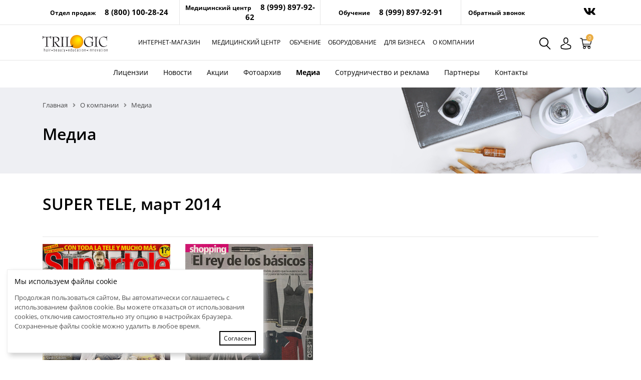

--- FILE ---
content_type: text/html; charset=UTF-8
request_url: https://www.tricholog.ru/about/media/super-tele-mart-2014.html
body_size: 12383
content:
<!DOCTYPE html>
<html>
<head>
<link rel="shortcut icon" type="image/x-icon" href="/favicon.svg" />
<meta charset="utf-8">
<meta http-equiv="x-ua-compatible" content="ie=edge">
<meta name="viewport" content="width=device-width, initial-scale=1, shrink-to-fit=no">
<title>SUPER TELE, март 2014</title>


<meta http-equiv="Content-Type" content="text/html; charset=UTF-8" />
<meta name="robots" content="index, follow" />
<meta name="keywords" content="SUPER TELE, март 2014" />
<meta name="description" content="SUPER TELE, март 2014 - реклама продукции TILOGIC" />
<link href="/bitrix/js/ui/design-tokens/dist/ui.design-tokens.css?175922078726358" type="text/css"  rel="stylesheet" />
<link href="/bitrix/js/ui/fonts/opensans/ui.font.opensans.css?17592207872555" type="text/css"  rel="stylesheet" />
<link href="/bitrix/js/main/popup/dist/main.popup.bundle.css?175923963731694" type="text/css"  rel="stylesheet" />
<link href="/bitrix/css/arturgolubev.countrymask/iti.min.css?17592208223215" type="text/css"  rel="stylesheet" />
<link href="/bitrix/css/arturgolubev.countrymask/iti-cng.min.css?17592208221046" type="text/css"  rel="stylesheet" />
<link href="/bitrix/templates/portal/components/bitrix/news.detail/media/style.css?1759220790971" type="text/css"  rel="stylesheet" />
<link href="/bitrix/templates/portal/css/all.css?175922079173577" type="text/css"  data-template-style="true"  rel="stylesheet" />
<link href="/bitrix/templates/portal/css/bootstrap.min.css?1759220791183682" type="text/css"  data-template-style="true"  rel="stylesheet" />
<link href="/bitrix/templates/portal/js/fancybox/jquery.fancybox.css?17592207904875" type="text/css"  data-template-style="true"  rel="stylesheet" />
<link href="/bitrix/templates/portal/css/fotorama.css?175922079115087" type="text/css"  data-template-style="true"  rel="stylesheet" />
<link href="/bitrix/templates/portal/components/bitrix/system.auth.form/main/style.css?1759220790325" type="text/css"  data-template-style="true"  rel="stylesheet" />
<link href="/bitrix/templates/portal/components/bitrix/system.auth.form/eshop_adapt_auth/style.css?1759220790442" type="text/css"  data-template-style="true"  rel="stylesheet" />
<link href="/bitrix/templates/portal/components/bitrix/sale.basket.basket.line/.default/style.css?17592207911327" type="text/css"  data-template-style="true"  rel="stylesheet" />
<link href="/bitrix/templates/portal/components/bitrix/search.title/visual/style.css?17592207904281" type="text/css"  data-template-style="true"  rel="stylesheet" />
<link href="/bitrix/templates/portal/components/bitrix/breadcrumb/.default/style.css?1759220790488" type="text/css"  data-template-style="true"  rel="stylesheet" />
<link href="/bitrix/templates/portal/components/bitrix/search.form/flat/style.css?1759220791378" type="text/css"  data-template-style="true"  rel="stylesheet" />
<link href="/bitrix/templates/portal/components/bitrix/menu/vertical_multilevel/style.css?17592207911726" type="text/css"  data-template-style="true"  rel="stylesheet" />
<link href="/bitrix/templates/portal/styles.css?176157781014638" type="text/css"  data-template-style="true"  rel="stylesheet" />
<link href="/bitrix/templates/portal/template_styles.css?176415033555820" type="text/css"  data-template-style="true"  rel="stylesheet" />
<script>if(!window.BX)window.BX={};if(!window.BX.message)window.BX.message=function(mess){if(typeof mess==='object'){for(let i in mess) {BX.message[i]=mess[i];} return true;}};</script>
<script>(window.BX||top.BX).message({"JS_CORE_LOADING":"Загрузка...","JS_CORE_NO_DATA":"- Нет данных -","JS_CORE_WINDOW_CLOSE":"Закрыть","JS_CORE_WINDOW_EXPAND":"Развернуть","JS_CORE_WINDOW_NARROW":"Свернуть в окно","JS_CORE_WINDOW_SAVE":"Сохранить","JS_CORE_WINDOW_CANCEL":"Отменить","JS_CORE_WINDOW_CONTINUE":"Продолжить","JS_CORE_H":"ч","JS_CORE_M":"м","JS_CORE_S":"с","JSADM_AI_HIDE_EXTRA":"Скрыть лишние","JSADM_AI_ALL_NOTIF":"Показать все","JSADM_AUTH_REQ":"Требуется авторизация!","JS_CORE_WINDOW_AUTH":"Войти","JS_CORE_IMAGE_FULL":"Полный размер"});</script>

<script src="/bitrix/js/main/core/core.js?1759239828511455"></script>

<script>BX.Runtime.registerExtension({"name":"main.core","namespace":"BX","loaded":true});</script>
<script>BX.setJSList(["\/bitrix\/js\/main\/core\/core_ajax.js","\/bitrix\/js\/main\/core\/core_promise.js","\/bitrix\/js\/main\/polyfill\/promise\/js\/promise.js","\/bitrix\/js\/main\/loadext\/loadext.js","\/bitrix\/js\/main\/loadext\/extension.js","\/bitrix\/js\/main\/polyfill\/promise\/js\/promise.js","\/bitrix\/js\/main\/polyfill\/find\/js\/find.js","\/bitrix\/js\/main\/polyfill\/includes\/js\/includes.js","\/bitrix\/js\/main\/polyfill\/matches\/js\/matches.js","\/bitrix\/js\/ui\/polyfill\/closest\/js\/closest.js","\/bitrix\/js\/main\/polyfill\/fill\/main.polyfill.fill.js","\/bitrix\/js\/main\/polyfill\/find\/js\/find.js","\/bitrix\/js\/main\/polyfill\/matches\/js\/matches.js","\/bitrix\/js\/main\/polyfill\/core\/dist\/polyfill.bundle.js","\/bitrix\/js\/main\/core\/core.js","\/bitrix\/js\/main\/polyfill\/intersectionobserver\/js\/intersectionobserver.js","\/bitrix\/js\/main\/lazyload\/dist\/lazyload.bundle.js","\/bitrix\/js\/main\/polyfill\/core\/dist\/polyfill.bundle.js","\/bitrix\/js\/main\/parambag\/dist\/parambag.bundle.js"]);
</script>
<script>BX.Runtime.registerExtension({"name":"pull.protobuf","namespace":"BX","loaded":true});</script>
<script>BX.Runtime.registerExtension({"name":"rest.client","namespace":"window","loaded":true});</script>
<script>(window.BX||top.BX).message({"pull_server_enabled":"N","pull_config_timestamp":0,"shared_worker_allowed":"Y","pull_guest_mode":"N","pull_guest_user_id":0,"pull_worker_mtime":1759239741});(window.BX||top.BX).message({"PULL_OLD_REVISION":"Для продолжения корректной работы с сайтом необходимо перезагрузить страницу."});</script>
<script>BX.Runtime.registerExtension({"name":"pull.client","namespace":"BX","loaded":true});</script>
<script>BX.Runtime.registerExtension({"name":"pull","namespace":"window","loaded":true});</script>
<script>BX.Runtime.registerExtension({"name":"fx","namespace":"window","loaded":true});</script>
<script>BX.Runtime.registerExtension({"name":"ui.design-tokens","namespace":"window","loaded":true});</script>
<script>BX.Runtime.registerExtension({"name":"ui.fonts.opensans","namespace":"window","loaded":true});</script>
<script>BX.Runtime.registerExtension({"name":"main.popup","namespace":"BX.Main","loaded":true});</script>
<script>BX.Runtime.registerExtension({"name":"popup","namespace":"window","loaded":true});</script>
<script>(window.BX||top.BX).message({"LANGUAGE_ID":"ru","FORMAT_DATE":"DD.MM.YYYY","FORMAT_DATETIME":"DD.MM.YYYY HH:MI:SS","COOKIE_PREFIX":"BITRIX_SM","SERVER_TZ_OFFSET":"10800","UTF_MODE":"Y","SITE_ID":"s1","SITE_DIR":"\/","USER_ID":"","SERVER_TIME":1769140303,"USER_TZ_OFFSET":0,"USER_TZ_AUTO":"Y","bitrix_sessid":"1ed6081487da3d2d6933d4d54652273b"});</script>


<script src="/bitrix/js/pull/protobuf/protobuf.js?1759220785274055"></script>
<script src="/bitrix/js/pull/protobuf/model.js?175922078570928"></script>
<script src="/bitrix/js/rest/client/rest.client.js?175922078417414"></script>
<script src="/bitrix/js/pull/client/pull.client.js?175923974283861"></script>
<script src="/bitrix/js/main/core/core_fx.js?175922078516888"></script>
<script src="/bitrix/js/main/popup/dist/main.popup.bundle.js?1759239856119638"></script>
<script>
					(function () {
						"use strict";

						var counter = function ()
						{
							var cookie = (function (name) {
								var parts = ("; " + document.cookie).split("; " + name + "=");
								if (parts.length == 2) {
									try {return JSON.parse(decodeURIComponent(parts.pop().split(";").shift()));}
									catch (e) {}
								}
							})("BITRIX_CONVERSION_CONTEXT_s1");

							if (cookie && cookie.EXPIRE >= BX.message("SERVER_TIME"))
								return;

							var request = new XMLHttpRequest();
							request.open("POST", "/bitrix/tools/conversion/ajax_counter.php", true);
							request.setRequestHeader("Content-type", "application/x-www-form-urlencoded");
							request.send(
								"SITE_ID="+encodeURIComponent("s1")+
								"&sessid="+encodeURIComponent(BX.bitrix_sessid())+
								"&HTTP_REFERER="+encodeURIComponent(document.referrer)
							);
						};

						if (window.frameRequestStart === true)
							BX.addCustomEvent("onFrameDataReceived", counter);
						else
							BX.ready(counter);
					})();
				</script>
<link rel="stylesheet" type="text/css" href="/bitrix/themes/.default/webdebug.ruble/webdebug.ruble.a.css" />
<meta property="og:title" content="SUPER TELE, март 2014" />
<meta property="og:description" content="" />
<meta property="og:url" content="https://www.tricholog.ru/about/media/super-tele-mart-2014.html" />
<meta property="og:image" content="https://www.tricholog.ru/images/noimg.jpg" />
<link rel="image_src" href="https://www.tricholog.ru/images/noimg.jpg" />



<script src="/bitrix/templates/portal/js/jquery.min.js?175922079095957"></script>
<script src="/bitrix/templates/portal/js/bootstrap.min.js?175922079051039"></script>
<script src="/bitrix/templates/portal/js/bootstrap.bundle.min.js?175922079070966"></script>
<script src="/bitrix/templates/portal/js/jquery.navgoco.js?17592207908017"></script>
<script src="/bitrix/templates/portal/js/owl.carousel.min.js?175922079044342"></script>
<script src="/bitrix/templates/portal/js/jquery.sticky.js?17592207905158"></script>
<script src="/bitrix/templates/portal/js/jquery.matchheight-min.js?17592207903045"></script>
<script src="/bitrix/templates/portal/js/fancybox/jquery.fancybox.pack.js?175922079023144"></script>
<script src="/bitrix/templates/portal/js/fotorama.js?175922079038912"></script>
<script src="/bitrix/templates/portal/js/doubletaptogo.js?1759220790926"></script>
<script src="/bitrix/templates/portal/js/jquery.sticky-kit.min.js?17592207902798"></script>
<script src="/bitrix/templates/portal/js/jquery.inputmask.bundle.js?1759220790220934"></script>
<script src="/bitrix/templates/portal/js/cookieload.js?17592207904545"></script>
<script src="/bitrix/templates/portal/components/bitrix/sale.basket.basket.line/.default/script.js?17592207915332"></script>
<script src="/bitrix/components/bitrix/search.title/script.js?175923964510542"></script>
<script src="/bitrix/templates/portal/components/bitrix/menu/vertical_multilevel/script.js?1759220791507"></script>

<!--[if IE 9]>
   <link href="/bitrix/templates/portal/css/bootstrap-ie9.css" rel="stylesheet">
<![endif]-->
<!--[if lte IE 8]>
   <link href="/bitrix/templates/portal/css/bootstrap-ie8.css" rel="stylesheet">
<![endif]-->

<!--[if IE 9]>
  <script src="/bitrix/templates/portal/js/bootstrap-ie9.min.js"></script>
<![endif]-->
<!--[if lte IE 8]>
  <script src="https://code.jquery.com/jquery-1.12.4.min.js"></script>
  <script src="/bitrix/templates/portal/js/bootstrap-ie8.min.js"></script>
  <script src="https://stackpath.bootstrapcdn.com/bootstrap/4.3.1/js/bootstrap.js"></script>
<![endif]-->

<script src="//api-maps.yandex.ru/2.1/?load=package.standard&lang=ru-RU&apikey=dd10fdff-7158-4d6e-bcd2-36615b30dd14" type="text/javascript"></script>
<!--
<script src="//api-maps.yandex.ru/2.1?lang=ru-RU&apikey=dd10fdff-7158-4d6e-bcd2-36615b30dd14" type="text/javascript"></script>

<script src="https://api-maps.yandex.ru/2.1?apikey=dd10fdff-7158-4d6e-bcd2-36615b30dd14&lang=ru_RU" type="text/javascript"></script>

-->
    <script>	
	
        $(document).ready(function () {           
			$("a[rel='group']").fancybox();	
			
			$('#nav-expander').on('click', function (e) {
                e.preventDefault();
                $('.offc').toggleClass('navshow');
            });		
			$('#filter-expander').on('click', function (e) {
                e.preventDefault();
                $('.offc_filter').toggleClass('navshow');
            });				
           $('#nav-close').on('click', function (e) {
                e.preventDefault();
                $('.offc').removeClass('navshow');
            });
			$('#filter-close').on('click', function (e) {
                e.preventDefault();
                $('.offc_filter').removeClass('navshow');
            });
			$('#searchshow').on('click', function (e) {
                e.preventDefault();
                $('.top_search').toggleClass('showsearch');
				document.topsearchform.q.focus();
            });	
			$('#search-close').on('click', function (e) {
                e.preventDefault();
                $('.top_search').removeClass('showsearch');
            });
			
			$(".sidebar_block").stick_in_parent({
				offset_top:80
			});
			 $('.eq_height').matchHeight();
				
			$('.go_to').click( function(){ 
			var scroll_el = $(this).attr('href'); 
		        if ($(scroll_el).length != 0) { 
			    $('html, body').animate({ scrollTop: $(scroll_el).offset().top }, 500);
		        }
			    return false; 
			});	
			$('a.need').on("click", function (e) {
			  e.preventDefault();
			  $.ajax({
			      type: "POST",
			      cache: false,
			      url: this.href,	
				  data: 'element='+$(this).data('element'),				  
			      success: function (data) {
			        $.fancybox(data, {
			          fitToView: false,
			          autoSize: true,					 
			          closeClick: false,
			          openEffect: 'none',
			          closeEffect: 'none'
			        }); // fancybox
			      } // success
			    }); // ajax
			});
			
			$('.dropdown').hover(function() {
			  $(this).find('.dropdown-menu').stop(true, true).delay(5).fadeIn(10);
				}, function() {
			  $(this).find('.dropdown-menu').stop(true, true).delay(5).fadeOut(10);
			});
			$('.dropdownpersonal').mouseleave( function () {
                                	$(this).trigger('click');
                                });	
			
			
			$("a.slide").click(function(){
				 $(".hidecontent").slideToggle();
				 $(this).toggleClass("active"); return false;				 
			   });
			    $("#top_content").sticky({
                topSpacing: 0
            });
        });
		$(function () {
            $('.main_menu li:has(ul)').doubleTapToGo();

        });
    </script>

<script type="text/javascript">(window.Image ? (new Image()) : document.createElement('img')).src = 'https://vk.com/rtrg?p=VK-RTRG-184358-2e8C1';</script>

</head>
<body >

<div id="top_nav" class="d-none d-md-block">
	<div class="container h-100">
		<div class="row row-15 align-items-center h-100">
			<div class="col-md-8 col-xl-9">
				<div class="row row-15 align-items-center h-100">
					<div class="col-md-4 top_phone_cont" >Отдел продаж <span><!--8(800)350-80-83-->8 (800) 100-28-24</span></div>
					<div class="col-md-4 top_phone_cont ">Медицинский центр <span>8 (999) 897-92-62 <!--8 (999) 884-76-16--></span></div>
					<div class="col-md-4 top_phone_cont ">Обучение <span>8 (999) 897-92-91</span></div>
				</div>
			</div>
			<div class="col-md-4 col-xl-3 align-items-center">
				<div class="call_phone_top float-left pl-2"><a href="/ajax/ajax_popup_call.php" class="need">Обратный звонок</a></div>
				<div class="sots text-right float-right"><!--
<a href="https://www.instagram.com/trilogicgroup/" target="_blank"><i class="fab fa-instagram"></i></a><a href="https://www.facebook.com/dsddeluxe/" target="_blank"><i class="fab fa-facebook-f"></i></a>
-->
<a href="https://vk.com/trilogicmed" target="_blank"><i class="fab fa-vk"></i></a>
</div>
			</div>	
		</div>
	</div>
</div>


<div id="top_content">
<div class="container main_cont">
<div class="logo">
	<a href="/"><img src="/bitrix/templates/portal/images/logo.svg" alt=""></a>
</div>	
<a id="nav-expander" class="nav-expander d-lg-none" href="#"><i class="fa fa-bars"></i></a>	
<div class="dropdown dropdownpersonal">
<a href="#" class="dropdown-toggle btn-personal" data-toggle="dropdown"><img src="/bitrix/templates/portal/images/user.svg" height="24"></a>
		   <ul  class="dropdown-menu" aria-labelledby="dropdownpersonal">            
	<!--'start_frame_cache_login-line'-->			<li><a class="bx_login_top_inline_link" href="javascript:void(0)" onclick="openAuthorizePopup()">Вход</a></li>
						<li><a href="/login/?register=yes&amp;backurl=%2Fabout%2Fmedia%2Fsuper-tele-mart-2014.html%3FELEMENT_CODE%3Dsuper-tele-mart-2014" >Регистрация</a></li>
			<!--'end_frame_cache_login-line'-->	</span>
</ul>

	<div id="bx_auth_popup_form" style="display:none;" class="bx_login_popup_form">
	<!--'start_frame_cache_8k8aZS'--><div class="login_page">
		
	<div class="display-2 text-center">Вход на сайт</div>
	
	<div class="mb-3">
	<table width="100%">
	<tr>
	<td><b>Аккаунт Trilogic</b></td>
	<td align="right"><a href="/login/?register=yes&&backurl=%2Fabout%2Fmedia%2Fsuper-tele-mart-2014.html%3FELEMENT_CODE%3Dsuper-tele-mart-2014" >Создать аккаунт</a></td>
	</tr>
	</table>
	</div>
	<form name="system_auth_formPqgS8z" method="post" target="_top" action="/auth/" class="bx_auth_form">
		<input type="hidden" name="AUTH_FORM" value="Y" />
		<input type="hidden" name="TYPE" value="AUTH" />
				<input type="hidden" name="backurl" value="/about/media/super-tele-mart-2014.html?ELEMENT_CODE=super-tele-mart-2014" />
						
		<input class="input_text_style mb-3" type="text" name="USER_LOGIN" placeholder="Логин" maxlength="255" value="" />	
		<input class="input_text_style  mb-3" type="password" placeholder="Пароль" name="USER_PASSWORD" maxlength="255" />

				
		<div class="mt-3">
		<table width="100%">
		<tr>
		<td><input type="submit" name="Login" class="btn btn-warning" value="Войти" /></td>
		<td align="right">
				<noindex>
			<span class="forgotpassword" style="padding-left:75px;"><a href="/auth?forgot_password=yes" rel="nofollow">Забыли пароль?</a></span>
		</noindex>
				
		</td>
		</tr>
		</table>
		</div>
		
				<div class="mt-3">
			<span class="rememberme"><input type="checkbox" id="USER_REMEMBER" name="USER_REMEMBER" value="Y" checked/>Запомнить меня</span>
		</div>
				
	</form>
	
		
	
</div>
<script type="text/javascript">
try{document.form_auth.USER_LOGIN.focus();}catch(e){}
</script>

<!--'end_frame_cache_8k8aZS'-->	</div>

	<script>
		function openAuthorizePopup()
		{
			var authPopup = BX.PopupWindowManager.create("AuthorizePopup", null, {
				autoHide: true,
				//	zIndex: 0,
				offsetLeft: 0,
				offsetTop: 0,
				overlay : true,
				draggable: {restrict:true},
				closeByEsc: true,
				closeIcon: { right : "20px", top : "20px"},
				content: '<div style="width:400px;height:400px; text-align: center;"><span style="position:absolute;left:45%; top:45%;"><img src="/bitrix/templates/portal/components/bitrix/system.auth.form/main/images/wait.gif"/></span></div>',
				events: {
					onAfterPopupShow: function()
					{
						this.setContent(BX("bx_auth_popup_form"));
					}
				}
			});

			authPopup.show();
		}
	</script>
	
</div>

<script>
var bx_basketFKauiI = new BitrixSmallCart;
</script>
<div id="bx_basketFKauiI" class="bx-basket bx-opener"><!--'start_frame_cache_bx_basketFKauiI'--><div class="bx-hdr-profile">

	<div class="bx-basket-block">			<a href="/personal/cart/" class="btn-cart" ><img src="/bitrix/templates/portal/images/shopping-cart2.svg" width="24"><span>0</span>			
			</a>
				</div>
</div><!--'end_frame_cache_bx_basketFKauiI'--></div>
<script type="text/javascript">
	bx_basketFKauiI.siteId       = 's1';
	bx_basketFKauiI.cartId       = 'bx_basketFKauiI';
	bx_basketFKauiI.ajaxPath     = '/bitrix/components/bitrix/sale.basket.basket.line/ajax.php';
	bx_basketFKauiI.templateName = '.default';
	bx_basketFKauiI.arParams     =  {'PATH_TO_BASKET':'/personal/cart/','PATH_TO_PERSONAL':'/personal/','PATH_TO_ORDER':'/personal/order/make/','SHOW_PERSONAL_LINK':'N','SHOW_NUM_PRODUCTS':'Y','SHOW_TOTAL_PRICE':'N','SHOW_PRODUCTS':'N','POSITION_FIXED':'N','SHOW_AUTHOR':'N','PATH_TO_REGISTER':'/login/','PATH_TO_PROFILE':'/personal/','COMPONENT_TEMPLATE':'.default','SHOW_EMPTY_VALUES':'Y','PATH_TO_AUTHORIZE':'/login/','HIDE_ON_BASKET_PAGES':'Y','SHOW_REGISTRATION':'N','CACHE_TYPE':'A','SHOW_DELAY':'Y','SHOW_NOTAVAIL':'Y','SHOW_IMAGE':'Y','SHOW_PRICE':'Y','SHOW_SUMMARY':'Y','POSITION_VERTICAL':'top','POSITION_HORIZONTAL':'right','MAX_IMAGE_SIZE':'70','AJAX':'N','~PATH_TO_BASKET':'/personal/cart/','~PATH_TO_PERSONAL':'/personal/','~PATH_TO_ORDER':'/personal/order/make/','~SHOW_PERSONAL_LINK':'N','~SHOW_NUM_PRODUCTS':'Y','~SHOW_TOTAL_PRICE':'N','~SHOW_PRODUCTS':'N','~POSITION_FIXED':'N','~SHOW_AUTHOR':'N','~PATH_TO_REGISTER':'/login/','~PATH_TO_PROFILE':'/personal/','~COMPONENT_TEMPLATE':'.default','~SHOW_EMPTY_VALUES':'Y','~PATH_TO_AUTHORIZE':'/login/','~HIDE_ON_BASKET_PAGES':'Y','~SHOW_REGISTRATION':'N','~CACHE_TYPE':'A','~SHOW_DELAY':'Y','~SHOW_NOTAVAIL':'Y','~SHOW_IMAGE':'Y','~SHOW_PRICE':'Y','~SHOW_SUMMARY':'Y','~POSITION_VERTICAL':'top','~POSITION_HORIZONTAL':'right','~MAX_IMAGE_SIZE':'70','~AJAX':'N','cartId':'bx_basketFKauiI'}; // TODO \Bitrix\Main\Web\Json::encode
	bx_basketFKauiI.closeMessage = 'Скрыть';
	bx_basketFKauiI.openMessage  = 'Раскрыть';
	bx_basketFKauiI.activate();
</script>
<a id="searchshow" class="search-expander" title="Поиск по интернет-магазину"><img src="/bitrix/templates/portal/images/search.svg" height="24"></a>
<div class="top_search">
	    <a id="search-close" class="search-expander"><i class="fa fa-times"></i></a>			

 <div id="title-search" class="bx-searchtitle">
	<form action="/prod-catalog/">
		<div class="bx-input-group">
			<input id="title-search-input" placeholder="Введите название или артикул товара" type="text" name="q" value="" autocomplete="off" class="bx-form-control"/>
			<span class="bx-input-group-btn">
				<button class="btn btn-default" type="submit" name="s"><i class="fa fa-search"></i></button>
			</span>
		</div>
	</form>
</div>
<script>
	BX.ready(function(){
		new JCTitleSearch({
			'AJAX_PAGE' : '/about/media/super-tele-mart-2014.html?ELEMENT_CODE=super-tele-mart-2014',
			'CONTAINER_ID': 'title-search',
			'INPUT_ID': 'title-search-input',
			'MIN_QUERY_LEN': 2
		});
	});
</script>

		

										
</div>
</div>


<div class="container d-none d-lg-block">	
		<div class="main_menu">
                        
<ul >


	
	
					<li class="root-item"><a href="/prod-catalog/" >Интернет-магазин</a>
				<div class="submenu"><div class="container">
				<ul>
		
	
	

	
	
		
							<li><a href="/prod-catalog/novelty/">Новинки</a></li>
			
		
	
	

	
	
		
							<li><a href="/prod-catalog/brands/">Бренды</a></li>
			
		
	
	

	
	
		
							<li><a href="/prod-catalog/hair/">Волосы</a></li>
			
		
	
	

	
	
		
							<li><a href="/prod-catalog/face/">Лицо</a></li>
			
		
	
	

	
	
		
							<li><a href="/prod-catalog/body/">Тело</a></li>
			
		
	
	

	
	
		
							<li><a href="/prod-catalog/apparats/">Аппараты</a></li>
			
		
	
	

	
	
		
							<li><a href="/prod-catalog/sale/">Распродажа</a></li>
			
		
	
	

			</ul></li>	
	
					<li class="root-item"><a href="/centre/" >Медицинский центр</a>
				<div class="submenu"><div class="container">
				<ul>
		
	
	

	
	
		
							<li><a href="/centre/about/">О центре</a></li>
			
		
	
	

	
	
		
							<li><a href="/centre/specialists/">Врачи</a></li>
			
		
	
	

	
	
		
							<li><a href="/centre/service/">Услуги</a></li>
			
		
	
	

	
	
		
							<li><a href="/centre/price/">Цены</a></li>
			
		
	
	

	
	
		
							<li><a href="/centre/treatment-results/">Результаты лечения</a></li>
			
		
	
	

	
	
		
							<li><a href="/centre/news/">Новости</a></li>
			
		
	
	

	
	
		
							<li><a href="/centre/sales/">Акции</a></li>
			
		
	
	

	
	
		
							<li><a href="/centre/contacts/">Контакты</a></li>
			
		
	
	

			</ul></li>	
	
					<li class="root-item"><a href="/teach/" >Обучение</a>
				<div class="submenu"><div class="container">
				<ul>
		
	
	

	
	
		
							<li><a href="/teach/programms/">Программы обучения РУДН</a></li>
			
		
	
	

	
	
		
							<li><a href="/teach/raspisanie-obucheniya/">Расписание обучения РУДН</a></li>
			
		
	
	

	
	
		
							<li><a href="/teach/master-class/">Мастер-классы и семинары</a></li>
			
		
	
	

	
	
		
							<li><a href="/teach/raspisanie-master-class/">Расписание мастер-классов</a></li>
			
		
	
	

	
	
		
							<li><a href="/teach/prepodavateli/">Преподаватели РУДН</a></li>
			
		
	
	

	
	
		
							<li><a href="/about/contacts/">Как добраться</a></li>
			
		
	
	

	
	
		
							<li><a href="/teach/otzyvy-ob-obuchenii/">Отзывы</a></li>
			
		
	
	

			</ul></li>	
	
					<li class="root-item"><a href="/equipment/" >Оборудование</a>
				<div class="submenu"><div class="container">
				<ul>
		
	
	

	
	
		
							<li><a href="/equipment/the-program-trichoscience/">Программа Trichoscience</a></li>
			
		
	
	

	
	
		
							<li><a href="/equipment/equipment-catalog/the-professional-diagnostic-equipment/">Диагностическое оборудование</a></li>
			
		
	
	

	
	
		
							<li><a href="/equipment/equipment-catalog/oborudovanie-dlya-plazmoterapii/">Оборудование для плазмотерапии</a></li>
			
		
	
	

	
	
		
							<li><a href="/equipment/arenda-oborudovaniya/">Аренда</a></li>
			
		
	
	

	
	
		
							<li><a href="/equipment/obuchenie/">Обучение</a></li>
			
		
	
	

			</ul></li>	
	
		
							<li class=""><a href="/commercial-offer/" >Для бизнеса</a></li>
			
		
	
	

	
	
					<li class="root-item"><a href="/about/" >О компании</a>
				<div class="submenu"><div class="container">
				<ul>
		
	
	

	
	
		
							<li><a href="/about/licenses/">Лицензии</a></li>
			
		
	
	

	
	
		
							<li><a href="/about/news/">Новости</a></li>
			
		
	
	

	
	
		
							<li><a href="/about/sales/">Акции</a></li>
			
		
	
	

	
	
		
							<li><a href="/about/photo/">Фотоархив</a></li>
			
		
	
	

	
	
		
							<li class="active"><a href="/about/media/">Медиа</a></li>
			
		
	
	

	
	
		
							<li><a href="/about/press/">Сотрудничество и реклама</a></li>
			
		
	
	

	
	
		
							<li><a href="/about/partners/">Партнеры</a></li>
			
		
	
	

	
	
		
							<li><a href="/about/contacts/">Контакты</a></li>
			
		
	
	

	</ul></div></div></li>
</ul>

			<div class="clearfix"></div>
        </div>
	</div>
	<div class="clearfix"></div>
</div>




 


<div class="dop_menu d-none d-lg-block">
<div class="container">
<ul>

	
	
		
							<li class="root-item"><a href="/about/licenses/" >Лицензии</a>
				
				
				</li>
				

		
	
	
	
	
		
							<li class="root-item"><a href="/about/news/" >Новости</a>
				
				
				</li>
				

		
	
	
	
	
		
							<li class="root-item"><a href="/about/sales/" >Акции</a>
				
				
				</li>
				

		
	
	
	
	
		
							<li class="root-item"><a href="/about/photo/" >Фотоархив</a>
				
				
				</li>
				

		
	
	
	
	
		
							<li class="active"><a href="/about/media/" >Медиа</a>
				
				
				</li>
				

		
	
	
	
	
		
							<li class="root-item"><a href="/about/press/" >Сотрудничество и реклама</a>
				
				
				</li>
				

		
	
	
	
	
		
							<li class="root-item"><a href="/about/partners/" >Партнеры</a>
				
				
				</li>
				

		
	
	
	
	
		
							<li class="root-item"><a href="/about/contacts/" >Контакты</a>
				
				
				</li>
				

		
	
	

</ul>
</div>
</div>
		
	
	
<!--
<div style="text-align:center; color:#fff; padding:5px; background:#990000">Уважаемые покупатели! График работы офиса в праздничные дни:<br>
Офис работает 4, 5, 9 января. Пункт самовывоза в праздничные дни с 31.12 по 12.01 - не работает.</div>
-->
<!--
<div class="p-2 bg-light text-black">
<p><b>Дорогие друзья!</b> В праздничные дни наш офис не работает. Отгрузки и доставки заказов начнутся с 10 мая.</p>
</div>
-->
<!--
<div style="text-align:center; color:#fff; padding:5px; background:#990000">Сроки обработки и доставки заказа увеличены в связи с повышенным спросом! Приносим извинения за ожидание!</div>
-->
<!--
<div style="text-align:center; color:#fff; padding:5px; background:#990000">
<div class="container small">
Уважаемые покупатели! Обращаем ваше внимание, что в связи с проведением ежегодной новогодней акции, сборка и отправка всех заказов задерживаются.<br>Просим учитывать этот факт при планировании получения доставки. Приносим извинения за доставленные неудобства!
</div>
</div>
-->	
	
	

<div class="block_head_shop_bg " style="background-image:url(/images/bg2/bg_eq_info.jpg)">
<div class="container ">
	<div class="bx-breadcrumb" itemscope itemtype="https://schema.org/BreadcrumbList">
			<div class="bx-breadcrumb-item" id="bx_breadcrumb_0" itemprop="itemListElement" itemscope itemtype="https://schema.org/ListItem">
				
				<a href="/" title="Главная" itemprop="item">
					<span itemprop="name">Главная</span>
				</a>
				<meta itemprop="position" content="1">
			</div>
			<div class="bx-breadcrumb-item" id="bx_breadcrumb_1" itemprop="itemListElement" itemscope itemtype="https://schema.org/ListItem">
				<i class="fa fa-angle-right"></i>
				<a href="/about/" title="О компании" itemprop="item">
					<span itemprop="name">О компании</span>
				</a>
				<meta itemprop="position" content="2">
			</div>
			<div class="bx-breadcrumb-item" id="bx_breadcrumb_2" itemprop="itemListElement" itemscope="" itemtype="http://schema.org/ListItem">
				<i class="fa fa-angle-right"></i>
				<a href="/about/media/" title="Медиа" itemprop="item">
					<span itemprop="name" class="mainname">Медиа</span>
				</a>
				<meta itemprop="position" content="3">
			</div></div><div style="clear:both"></div>		<h1>Медиа</h1>		
	</div>
</div>

	
	<div class="container my-5">												
	
<h1>SUPER TELE, март 2014</h1>
<div class="display-3 my-3"></div>
	
<hr>
<div class="news-detail">
		
					
	
		<div class="clearfix"></div>
	<div class="row">
      	   <div class="col-6 col-md-3">
               
         <a href="/upload/iblock/519/519c6d6b30f26f6d33bec9c9b870e81a.jpg" title="SUPER TELE, март 2014" rel="group"><img alt="SUPER TELE, март 2014" title="SUPER TELE, март 2014" src="/upload/resize_cache/iblock/519/275_500_1/519c6d6b30f26f6d33bec9c9b870e81a.jpg" class="img-fluid"/></a>
      </div>
	  	   <div class="col-6 col-md-3">
               
         <a href="/upload/iblock/ad2/ad20934a826f39bf10b799549687e376.jpg" title="SUPER TELE, март 2014" rel="group"><img alt="SUPER TELE, март 2014" title="SUPER TELE, март 2014" src="/upload/resize_cache/iblock/ad2/275_500_1/ad20934a826f39bf10b799549687e376.jpg" class="img-fluid"/></a>
      </div>
	  	 </div>
	  <div class="clearfix clear30"></div>
</div>

<div id="float_share">
	<ul class="bx-share-social">
		<li class="bx-share-icon">
	<a
		href="http://twitter.com/home/?status=https%3A%2F%2Fwww.tricholog.ru%2Fabout%2Fmedia%2Fsuper-tele-mart-2014.html+SUPER+TELE%2C+%D0%BC%D0%B0%D1%80%D1%82+2014"
		onclick="window.open(this.href,'','toolbar=0,status=0,width=711,height=437');return false;"
		target="_blank"
		class="tw"
		title="Twitter"
	><i class="fab fa-twitter"></i></a>
</li><li class="bx-share-icon">
<a
	href="https://plus.google.com/share?url=https%3A%2F%2Fwww.tricholog.ru%2Fabout%2Fmedia%2Fsuper-tele-mart-2014.html"
	onclick="window.open(this.href,'','menubar=no,toolbar=no,resizable=yes,scrollbars=yes,width=584,height=356');return false;"
	target="_blank"
	class="gp"
	title="Google+"
><i class="fab fa-google-plus-g"></i></a>
</li><li class="bx-share-icon">
<a
	href="http://www.facebook.com/share.php?u=https%3A%2F%2Fwww.tricholog.ru%2Fabout%2Fmedia%2Fsuper-tele-mart-2014.html&t=SUPER+TELE%2C+%D0%BC%D0%B0%D1%80%D1%82+2014"
	onclick="window.open(this.href,'','toolbar=0,status=0,width=611,height=231');return false;"
	target="_blank"
	class="fb"
	title="Facebook"
><i class="fab fa-facebook-f"></i></a>
</li><li class="bx-share-icon">
<a
	href="http://vkontakte.ru/share.php?url=https%3A%2F%2Fwww.tricholog.ru%2Fabout%2Fmedia%2Fsuper-tele-mart-2014.html&title=SUPER+TELE%2C+%D0%BC%D0%B0%D1%80%D1%82+2014"
	onclick="window.open(this.href,'','toolbar=0,status=0,width=626,height=436');return false;"
	target="_blank"
	class="vk"
	title="ВКонтакте"
><i class="fab fa-vk"></i></a>
</li>	</ul>
	</div>

	<div class="clearfix"></div></div>

<div id="footer" class="py-4">      
 <div class="container">
 
 <div class="row">
	<div class="col-lg-6">
		<p><a href="/"><img src="/bitrix/templates/portal/images/logo.svg" alt="TILOGIC" width="130"></a></p>		
		<p>119334, Россия, Москва, м.Ленинский проспект, ул. Вавилова, д.4</p>	
		
			<div class="bottom_nav pt-4">
	<div class="row">
	<div class="col-md-6">
	<b>Розничные продажи</b>
    <ul>
	<li><!--8 (800) 350-80-83  (добавочный 1)8(800)350-80-83-->8 (800) 100-28-24</li>	
<li>пн-пт с 10:00 до 18:00</li>	


	<li><a href="mailto:order@tricholog.ru">order@tricholog.ru</a></li>
	</ul>
</div>
<div class="col-md-6">
<b>Оптовые продажи, оборудование, cотрудничество</b>
    <ul>
	<li>8 (999) 897-92-91</li>	
	<li><a href="mailto:opt@tricholog.ru">opt@tricholog.ru</a></li>
	</ul>	

</div>
<div class="col-md-6">
<b>Медицинский центр</b>
    <ul>
	<li>8 (999) 897-92-62 <!--8 (999) 884-76-16--></li>
	<!--	<li>8 (495) 025-66-42</li>-->
	<li><a href="mailto:info@tricholog.ru">info@tricholog.ru</a></li>
	
	</ul>		

</div>
<div class="col-md-6">

<b>Обучение</b>
    <ul>
	<li>8 (999) 897-92-91</li>	
	
	<li><a href="mailto:rudntricholog@mail.ru">rudntricholog@mail.ru</a></li>
	</ul>	

</div>
</div>
		
	
		
	        
	
		
	
</div> 
		
		<div class="search-form">
<form action="/search/index.php" name="bottomsearchform">
	<input type="text" name="q" value="" size="15" maxlength="50" class="search_input" placeholder="Поиск по сайту"/>
</form>
</div>		<div class="w-100 mb-4"></div>
		<b >Принимаем к оплате </b>
<img src="/images/visa_logo.svg" height="20">&nbsp;<img src="/images/mastercard_logo.svg" height="20">&nbsp;<img src="/images/mir_logo.svg" height="20">&nbsp;<img src="/images/sbp_logo.svg" height="20">&nbsp;<img src="/images/dolyami_logo.svg" height="20">		
	</div>
	<div class="col-lg-6 d-none d-md-block">
	<div class="w-100 d-none d-sm-block d-lg-none mb-4"></div>
		<div class="row bottom_nav row-15 ">
<div class="col-xs-6 col-md-4">
                    <span><a href="/about/">О КОМПАНИИ</a></span>
                    <ul>
					<li><a href="/about/licenses/">Лицензии и сертификаты</a></li>
					<li><a href="/about/docs/">Документы</a></li>
					<li><a href="/about/news/">Новости</a></li>
					<li><a href="/about/photo/">Фотоархив</a></li>
					<li><a href="/about/media/">Медиа</a></li>
					<li><a href="/about/partners/">Партнеры</a></li>
					<li><a href="/about/contacts/">Контакты</a></li>
					
					</ul>	
					<span><a href="/centre/">МЕДИЦИНСКИЙ ЦЕНТР</a></span>
					<ul>
					<li><a href="/centre/about/">О центре</a></li>
					<li><a href="/centre/specialists/">Врачи</a></li>
					<li><a href="/centre/service/">Услуги</a></li>
					<li><a href="/centre/price/">Цены</a></li>					
					<li><a href="/centre/treatment-results/">Результаты лечения</a></li>
					<li><a href="/centre/sales/">Акции</a></li>
					<li><a href="/centre/contacts/">Контакты</a></li>
					</ul>	
                </div>
                <div class="col-xs-6 col-md-4">
                    <span><a href="/prod-catalog/">ИНТЕРНЕТ-МАГАЗИН</a></span>
                    <ul>
                        <li><a href="/prod-catalog/novelty/">Новинки</a></li>
						<li><a href="/prod-catalog/sale/">Распродажа</a></li>
						<li><a href="/prod-catalog/brand/">Бренды</a></li>
						<li><a href="/prod-catalog/hair/">Волосы</a></li>
						<li><a href="/prod-catalog/face/">Лицо</a></li>
						<li><a href="/prod-catalog/body/">Тело</a></li>
						<li><a href="/prod-catalog/apparats/">Аппараты</a></li>
						<li><a href="/prod-catalog/accessories/">Аксессуары</a></li>
						<li><a href="/about/sales/">Акции</a></li>		




                    </ul>
                    <span><a href="/teach/">ОБУЧЕНИЕ</a></span>
					<ul>
					<li><a href="/teach/programms/">Программы обучения</a></li>
					<li><a href="/teach/raspisanie-obucheniya/">Расписание обучения</a></li>
					<li><a href="/teach/prepodavateli/">Преподаватели</a></li>
					<li><a href="/teach/otzyvy-ob-obuchenii/">Отзывы об обучении</a></li>
					</ul>
					 <span><a href="/commercial-offer/">ДЛЯ БИЗНЕСА</a></span>
                </div>
                <div class="col-xs-6 col-md-4">				
					<span><a href="/help/">ПОМОЩЬ</a></span>
					<ul>					
					<li><a href="/help/delivery/">Доставка</a></li>
					<li><a href="/help/payment/">Оплата</a></li>
					<li><a href="/help/guaranty/">Возврат и обмен</a></li>
					<li><a href="/help/organization-details/">Реквизиты интернет-магазина</a></li>


					
					<li><a href="/consultation/faq-tricho/">Вопросы специалисту</a></li>
					<li><a href="/consultation/assortment/">Таблица подбора средств</a></li>
					<li><a href="/consultation/recommendations/">Схемы лечения</a></li>
					<li><a href="/consultation/articles/">Статьи</a></li>
					
					</ul>
				
				
                    <span><a href="/equipment/">ОБОРУДОВАНИЕ</a></span>
                    <ul>                        
						<li><a href="/equipment/the-program-trichoscience/">Программа Trichoscience</a></li>
						<li><a href="/equipment/equipment-catalog/">Каталог</a></li>
						<li><a href="/equipment/arenda-oborudovaniya/">Аренда</a></li>	
						<li><a href="/equipment/obuchenie/">Обучение</a></li>						
                    </ul>
                </div>
</div> 
	
	</div>
 </div>
  </div>
		 
       
       
        <hr>
   <div class="container">     
		<div class="row">
			<div class="col-md-4 d-none d-md-block">
			&copy; 2005-2026			</div>
			<div class="col-md-4 text-center">
				<a href="/avtorskoe-pravo/">Защита авторских прав</a>
                <br><a href="/privacy/">Обработка персональных данных</a>
			</div>
			<div class="col-md-4 d-none d-md-block text-right">
			<noindex>
<!-- Yandex.Metrika counter --> <script type="text/javascript" > (function(m,e,t,r,i,k,a){m[i]=m[i]||function(){(m[i].a=m[i].a||[]).push(arguments)}; m[i].l=1*new Date();k=e.createElement(t),a=e.getElementsByTagName(t)[0],k.async=1,k.src=r,a.parentNode.insertBefore(k,a)}) (window, document, "script", "https://mc.yandex.ru/metrika/tag.js", "ym"); ym(7314112, "init", { clickmap:true, trackLinks:true, accurateTrackBounce:true, webvisor:true }); </script> <noscript><div><img src="https://mc.yandex.ru/watch/7314112" style="position:absolute; left:-9999px;" alt="" /></div></noscript> <!-- /Yandex.Metrika counter -->
</noindex>			
			<br>СОКОЛ - <a href="http://www.ksoftgroup.ru" target="_blank">Создание сайта</a></div>
		</div>                                                                                                                                                                               
            
        </div>
    </div>
		
  <div class="offc">
	<div class="container"> 	
	<div class="text-right close-off"><a href="#" id="nav-close"><i class="fa fa-times"></i></a></div>
	<a href="/"><img src="/bitrix/templates/portal/images/logo.svg" alt="" class="logo_off"></a>
	
	<div class="off_menu">	
		
<ul>


	
	
					<li  class="root-item"><a href="/prod-catalog/" aria-haspopup="true"><span>Интернет-магазин</span></a>
				<ul>
		
	
	

	
	
		
							<li  ><a href="/prod-catalog/novelty/">Новинки</a></li>
			
		
	
	

	
	
		
							<li  ><a href="/prod-catalog/brands/">Бренды</a></li>
			
		
	
	

	
	
		
							<li  ><a href="/prod-catalog/hair/">Волосы</a></li>
			
		
	
	

	
	
		
							<li  ><a href="/prod-catalog/face/">Лицо</a></li>
			
		
	
	

	
	
		
							<li  ><a href="/prod-catalog/body/">Тело</a></li>
			
		
	
	

	
	
		
							<li  ><a href="/prod-catalog/apparats/">Аппараты</a></li>
			
		
	
	

	
	
		
							<li  ><a href="/prod-catalog/sale/">Распродажа</a></li>
			
		
	
	

			</ul></li>	
	
					<li  class="root-item"><a href="/centre/" aria-haspopup="true"><span>Медицинский центр</span></a>
				<ul>
		
	
	

	
	
		
							<li  ><a href="/centre/about/">О центре</a></li>
			
		
	
	

	
	
		
							<li  ><a href="/centre/specialists/">Врачи</a></li>
			
		
	
	

	
	
		
							<li  ><a href="/centre/service/">Услуги</a></li>
			
		
	
	

	
	
		
							<li  ><a href="/centre/price/">Цены</a></li>
			
		
	
	

	
	
		
							<li  ><a href="/centre/treatment-results/">Результаты лечения</a></li>
			
		
	
	

	
	
		
							<li  ><a href="/centre/news/">Новости</a></li>
			
		
	
	

	
	
		
							<li  ><a href="/centre/sales/">Акции</a></li>
			
		
	
	

	
	
		
							<li  ><a href="/centre/contacts/">Контакты</a></li>
			
		
	
	

			</ul></li>	
	
					<li  class="root-item"><a href="/teach/" aria-haspopup="true"><span>Обучение</span></a>
				<ul>
		
	
	

	
	
		
							<li  ><a href="/teach/programms/">Программы обучения РУДН</a></li>
			
		
	
	

	
	
		
							<li  ><a href="/teach/raspisanie-obucheniya/">Расписание обучения РУДН</a></li>
			
		
	
	

	
	
		
							<li  ><a href="/teach/master-class/">Мастер-классы и семинары</a></li>
			
		
	
	

	
	
		
							<li  ><a href="/teach/raspisanie-master-class/">Расписание мастер-классов</a></li>
			
		
	
	

	
	
		
							<li  ><a href="/teach/prepodavateli/">Преподаватели РУДН</a></li>
			
		
	
	

	
	
		
							<li  ><a href="/about/contacts/">Как добраться</a></li>
			
		
	
	

	
	
		
							<li  ><a href="/teach/otzyvy-ob-obuchenii/">Отзывы</a></li>
			
		
	
	

			</ul></li>	
	
					<li  class="root-item"><a href="/equipment/" aria-haspopup="true"><span>Оборудование</span></a>
				<ul>
		
	
	

	
	
		
							<li  ><a href="/equipment/the-program-trichoscience/">Программа Trichoscience</a></li>
			
		
	
	

	
	
		
							<li  ><a href="/equipment/equipment-catalog/the-professional-diagnostic-equipment/">Диагностическое оборудование</a></li>
			
		
	
	

	
	
		
							<li  ><a href="/equipment/equipment-catalog/oborudovanie-dlya-plazmoterapii/">Оборудование для плазмотерапии</a></li>
			
		
	
	

	
	
		
							<li  ><a href="/equipment/arenda-oborudovaniya/">Аренда</a></li>
			
		
	
	

	
	
		
							<li  ><a href="/equipment/obuchenie/">Обучение</a></li>
			
		
	
	

			</ul></li>	
	
		
							<li class="root-item"><a href="/commercial-offer/" >Для бизнеса</a></li>
			
		
	
	

	
	
					<li  class="root-item"><a href="/about/" aria-haspopup="true"><span>О компании</span></a>
				<ul>
		
	
	

	
	
		
							<li  ><a href="/about/licenses/">Лицензии</a></li>
			
		
	
	

	
	
		
							<li  ><a href="/about/news/">Новости</a></li>
			
		
	
	

	
	
		
							<li  ><a href="/about/sales/">Акции</a></li>
			
		
	
	

	
	
		
							<li  ><a href="/about/photo/">Фотоархив</a></li>
			
		
	
	

	
	
		
							<li   class="active"><a href="/about/media/">Медиа</a></li>
			
		
	
	

	
	
		
							<li  ><a href="/about/press/">Сотрудничество и реклама</a></li>
			
		
	
	

	
	
		
							<li  ><a href="/about/partners/">Партнеры</a></li>
			
		
	
	

	
	
		
							<li  ><a href="/about/contacts/">Контакты</a></li>
			
		
	
	

	</ul></li>
</ul>
		</div>
		
<hr>
		<div class="div_name2"><b>В помощь покупателю</b></div>
		<div class="off_menu">	
		
<ul>


	
	
		
							<li class="root-item"><a href="/help/delivery/" >Доставка</a></li>
			
		
	
	

	
	
		
							<li class="root-item"><a href="/help/payment/" >Оплата</a></li>
			
		
	
	

	
	
		
							<li class="root-item"><a href="/help/guaranty/" >Возврат и обмен</a></li>
			
		
	
	

	
	
		
							<li class="root-item"><a href="/consultation/faq-tricho/" >Вопросы специалисту</a></li>
			
		
	
	

	
	
		
							<li class="root-item"><a href="/consultation/assortment/" >Таблица подбора средств</a></li>
			
		
	
	

	
	
		
							<li class="root-item"><a href="/consultation/recommendations/" >Схемы лечения</a></li>
			
		
	
	

	
	
		
							<li class="root-item"><a href="/consultation/articles/" >Полезная информация о лечении и уходе за волосами</a></li>
			
		
	
	

	
	
		
							<li class="root-item"><a href="/about/contacts/" >Контакты</a></li>
			
		
	
	


</ul>
		</div>
</div>
</div>  

 <!-- Yandex.Metrika counter --> <script type="text/javascript" > (function (d, w, c) { (w[c] = w[c] || []).push(function() { try { w.yaCounter7314112 = new Ya.Metrika({ id:7314112, clickmap:true, trackLinks:true, accurateTrackBounce:true }); } catch(e) { } }); var n = d.getElementsByTagName("script")[0], s = d.createElement("script"), f = function () { n.parentNode.insertBefore(s, n); }; s.type = "text/javascript"; s.async = true; s.src = "https://mc.yandex.ru/metrika/watch.js"; if (w.opera == "[object Opera]") { d.addEventListener("DOMContentLoaded", f, false); } else { f(); } })(document, window, "yandex_metrika_callbacks"); </script> <noscript><div><img src="https://mc.yandex.ru/watch/7314112" style="position:absolute; left:-9999px;" alt="" /></div></noscript> <!-- /Yandex.Metrika counter -->
	   

<script>var cMaskParamsObj = {'default':{'country_init':'ru','country_sng':['ru','by','ua','kz','az','am','kg','md','tj','uz','wo'],'country_show':['ru','by','ua','kz','az','am','kg','md','tj','uz','wo']},'user':{'country_type':'','aspro':false,'country_show':['ru','by','ua','kz'],'country_main':['ru'],'country_init':'ru'},'script':{'s1':'/bitrix/js/arturgolubev.countrymask/iti-ag.min.js','s2':'/bitrix/js/arturgolubev.countrymask/utl.js'},'js':{'clear_on_change':false,'input_selectors':'#soa-property-3','clear78':true,'clear77':false},'lib':{'country_show':['ru','by','ua','kz'],'country_main':['ru'],'country_init':'ru'},'LOC':{'ru':'Россия','by':'Беларусь','ua':'Украина','kz':'Казахстан'},'debug':false}; BX.onCustomEvent(cMaskParamsObj, "onCMaskBeforeInit", [cMaskParamsObj]);</script>
<script defer src="/bitrix/js/arturgolubev.countrymask/iti-ag.min.js?v=1759220784" charset="UTF-8"></script>
<script defer src="/bitrix/js/arturgolubev.countrymask/min.inputmask.bundle.js?v=1759220784"></script>
<script defer src="/bitrix/js/arturgolubev.countrymask/script.min.js?v=1759220784"></script>

</body>

</html>

--- FILE ---
content_type: text/css
request_url: https://www.tricholog.ru/bitrix/templates/portal/components/bitrix/system.auth.form/main/style.css?1759220790325
body_size: 194
content:
.bx_login_block{
	
}
.bx_login_block a{
	padding-right:5px;
}

.bx_login_popup_form {
	width:310px;
	max-width:500px;
	min-height:350px;
	padding: 20px;
	border:none;
	font-size:1em;
	box-sizing:border-box;
}

.login_page strong{
	color:#000;
}

@media screen and (min-width: 768px) {
.bx_login_popup_form {
	width:420px;
}
}

--- FILE ---
content_type: text/css
request_url: https://www.tricholog.ru/bitrix/templates/portal/components/bitrix/sale.basket.basket.line/.default/style.css?17592207911327
body_size: 361
content:
.bx-basket-item-list{
  background:#fff;
  color:#000;
  display: block;
  height: 100%;
  overflow: auto;
  position: fixed;
  right: -100%;
  top: 0;
  width: 320px;
  z-index: 2000;  
}
#nav-card-close{
	position:absolute;
	right:20px;
	top:20px;
}
.bx-basket-item-list.navshow {
    right:0; 
}
.bx-basket-item-list-container{
	padding:20px;
}
.bx-basket-item-list-button-container{
	padding:20px;
	padding-top:0px;
}
.bx-basket-item-list-item{
	margin-bottom:20px;
	border-bottom:solid 1px #eee;
	padding-bottom:20px;
	overflow:hidden;
	position:relative;
	padding-right:20px;
}
.bx-basket-item-list-item-img{
	float:left;
	margin-right:20px;
}
.bx-basket-item-list-item-name{
	overflow:hidden;
	font-size:0.9em;
	text-align:left;
	line-height:120%;
	margin-bottom:10px;
}
.bx-basket-item-list-desc{
	overflow:hidden;	
}
.bx-basket-item-list-item-price-block{
	text-align:left;
}
.bx-basket-item-list-item-price-old{
	color: #a5a5a5;
	display:block;
	text-decoration: line-through;
	white-space: nowrap;
	font-size: 11px;
}
.bx-basket-item-list-item-price {
	color: #000;
	white-space: nowrap;
	font-weight: normal;
	font-size: 1.1em;
	
}
.bx-basket-item-list-item-remove{
	position:absolute;
	right:0px;
	top:0px;
	cursor:pointer;
	color:#999;
}
.bx-basket-item-list-item-price-summ{
	font-size:0.9em;
	text-align:left;
}